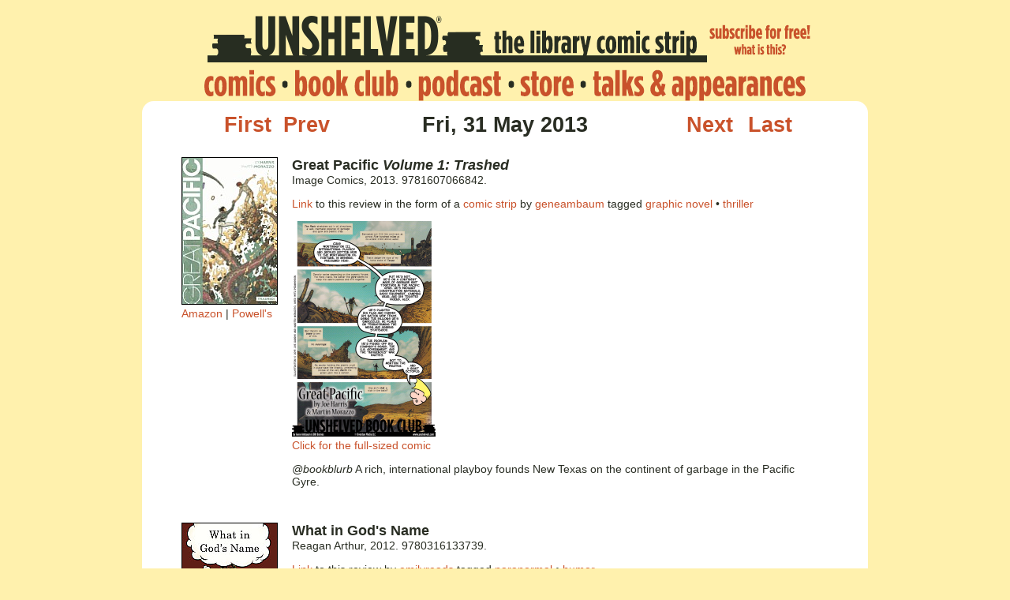

--- FILE ---
content_type: text/html;charset=UTF-8
request_url: https://www.unshelved.com/bookclub/2013-5-31
body_size: 8164
content:
<!DOCTYPE html><html lang="en" data-astro-cid-b6ug2bru=""><head><meta charset="UTF-8"><meta http-equiv="X-UA-Compatible" content="IE=edge"><link rel="icon" type="image/svg+xml" href="/favicon.svg"><link rel="alternate" type="application/atom+xml" title="Unshelved one strip a day" href="/feed"><link rel="stylesheet" href="/global.css"><meta name="viewport" content="width=device-width, initial-scale=1.0"><meta name="generator" content="Astro v4.4.13"><title>The Unshelved Book Club for 2013-5-31</title><style>img[data-astro-cid-4hotwelw]{border:solid 1px black}.bc-container[data-astro-cid-olkycrjo]{width:840px}.bc-reviews[data-astro-cid-olkycrjo]{width:840px;margin:0;float:left;min-height:600px}.bc-bookad[data-astro-cid-olkycrjo]{background-color:#d3eff9}.bc-review[data-astro-cid-olkycrjo]{padding:10px;margin:10px 0}.bc-covers[data-astro-cid-olkycrjo]{float:left;margin:0 18px 0 0;width:122px;min-height:160px}.bc-cover[data-astro-cid-olkycrjo]{margin:0 0 10px}.bc-data[data-astro-cid-olkycrjo]{float:left;width:660px;min-height:160px}.bc-sponsored[data-astro-cid-olkycrjo]{margin:0 10px;width:100px;float:left;min-height:160px;text-align:right}.bc-title[data-astro-cid-olkycrjo]{font-size:large}.bc-metadata[data-astro-cid-olkycrjo]{margin:0 0 10px}.bc-clear[data-astro-cid-olkycrjo]{clear:both}.bc-sidebar[data-astro-cid-olkycrjo]{float:left;min-height:600px}.bc-skyscraper[data-astro-cid-olkycrjo]{margin:500px 0 0}
#menu-home[data-astro-cid-ozj4qz6c]{width:103px;height:42px;display:block;float:left;text-indent:-9999px;background:url(https://s3.amazonaws.com/get.unshelved.com/images/newheader.png) -0px -66px no-repeat}#menu-home[data-astro-cid-ozj4qz6c]:hover,#menu-home[data-astro-cid-ozj4qz6c].active{background-position:-0px -109px}#menu-bookclub[data-astro-cid-ozj4qz6c]{width:156px;height:42px;display:block;float:left;text-indent:-9999px;background:url(https://s3.amazonaws.com/get.unshelved.com/images/newheader.png) -103px -66px no-repeat}#menu-bookclub[data-astro-cid-ozj4qz6c]:hover,#menu-bookclub[data-astro-cid-ozj4qz6c].active{background-position:-103px -109px}#menu-podcast[data-astro-cid-ozj4qz6c]{width:130px;height:42px;display:block;float:left;text-indent:-9999px;background:url(https://s3.amazonaws.com/get.unshelved.com/images/newheader.png) -259px -66px no-repeat}#menu-podcast[data-astro-cid-ozj4qz6c]:hover,#menu-podcast[data-astro-cid-ozj4qz6c].active{background-position:-259px -109px}#menu-store[data-astro-cid-ozj4qz6c]{width:92px;height:42px;display:block;float:left;text-indent:-9999px;background:url(https://s3.amazonaws.com/get.unshelved.com/images/newheader.png) -389px -66px no-repeat}#menu-store[data-astro-cid-ozj4qz6c]:hover,#menu-store[data-astro-cid-ozj4qz6c].active{background-position:-389px -109px}#menu-talks[data-astro-cid-ozj4qz6c]{width:283px;height:42px;display:block;float:left;text-indent:-9999px;background:url(https://s3.amazonaws.com/get.unshelved.com/images/newheader.png) -481px -66px no-repeat}#menu-talks[data-astro-cid-ozj4qz6c]:hover,#menu-talks[data-astro-cid-ozj4qz6c].active{background-position:-481px -109px}div[data-astro-cid-2j44jlrm]{width:764px;padding:0;height:42px;margin:0 auto}div[data-astro-cid-5zc642qi]{font-size:large;padding:5px 0 10px;text-align:center}div[data-astro-cid-3ef6ksr2]{margin:20px auto 0;width:905px;height:66px;display:block}#header-logo[data-astro-cid-3ef6ksr2]{margin:0 0 0 75px;width:633px;height:66px;display:block;float:left;text-indent:-9999px;background:url(https://s3.amazonaws.com/get.unshelved.com/images/newheader.png) -0px -0px no-repeat}#header-subscribe[data-astro-cid-3ef6ksr2]{width:136px;height:66px;display:block;float:left;text-indent:-9999px;background:url(https://s3.amazonaws.com/get.unshelved.com/images/newheader.png) -633px -0px no-repeat}#header-subscribe[data-astro-cid-3ef6ksr2]:hover,#header-subscribe[data-astro-cid-3ef6ksr2].active{background-position:-769px -0px}div[data-astro-cid-sz7xmlte]{width:850px;padding:10px 0 20px;margin:0 auto;text-align:center;color:#fff}body{margin:0;color:#292d23;font-family:Helvetica,Verdana,Ariel,sans-serif;font-size:14px;background:#fff1ad;overflow-y:scroll}
</style></head> <body data-astro-cid-b6ug2bru=""> <div data-astro-cid-3ef6ksr2=""> <a id="header-logo" href="/" data-astro-cid-3ef6ksr2="">Unshelved</a> <a id="header-subscribe" href="/subscribe" data-astro-cid-3ef6ksr2="">subscribe</a> <div data-astro-cid-2j44jlrm=""> <a class="menu-link" id="menu-home" href="/archive" data-astro-cid-ozj4qz6c=""> home </a>  <a class="menu-link" id="menu-bookclub" href="/bookclub" data-astro-cid-ozj4qz6c=""> bookclub </a>  <a class="menu-link" id="menu-podcast" href="/podcast" data-astro-cid-ozj4qz6c=""> podcast </a>  <a class="menu-link" id="menu-store" href="https://topatoco.com/collections/unshelved" data-astro-cid-ozj4qz6c=""> store </a>  <a class="menu-link" id="menu-talks" href="https://librarycomic.com/talks/" data-astro-cid-ozj4qz6c=""> talks </a>  </div>  <div data-astro-cid-5zc642qi=""></div>  </div>  <div id="comic" data-astro-cid-b6ug2bru="">  <div id="comic-content"> <div id="nav">  <div id="nav-first"> <a href="/bookclub/2005-8-21">First</a> </div> <div id="nav-previous"> <a href="/bookclub/2013-5-24">Prev</a> </div> <div id="nav-date">Fri, 31 May 2013</div> <div id="nav-next"> <a href="/bookclub/2013-6-7">Next</a> </div> <div id="nav-last"> <a href="/bookclub/2016-11-11">Last</a> </div>  </div> <div class="blog-head"></div> <div class="blog"> <div class="bc-container"> <div class="bc-reviews"> <div class="bc-review" id="9781607066842" data-astro-cid-olkycrjo=""> <div class="bc-covers" data-astro-cid-olkycrjo=""> <div class="bc-cover" data-astro-cid-olkycrjo=""> <a href="http://www.amazon.com/gp/search?keywords=9781607066842&amp;index=books&amp;linkCode=qs&amp;tag=overduemedia-20" data-astro-cid-4hotwelw=""> <img src="https://s3.amazonaws.com/get.unshelved.com/books/9781607066842.jpg" data-astro-cid-4hotwelw=""> </a> <br data-astro-cid-4hotwelw=""> <a href="http://www.amazon.com/gp/search?keywords=9781607066842&amp;index=books&amp;linkCode=qs&amp;tag=overduemedia-20" data-astro-cid-4hotwelw="">Amazon</a> | <a href="http://www.powells.com/partner/34778/biblio/9781607066842" data-astro-cid-4hotwelw="">Powell's</a> <br data-astro-cid-4hotwelw="">  </div> </div> <div class="bc-data" data-astro-cid-olkycrjo=""> <div class="bc-title" data-astro-cid-olkycrjo=""> <b>  Great Pacific <i> Volume 1: Trashed</i> </b> </div>
      <div class="bc-metadata" data-astro-cid-olkycrjo=""> Image Comics, 2013. 9781607066842.  </div> <p> <a href="/bookclub/2013-5-31#9781607066842">Link</a> to this review
in the form of a <a href="/bookclub/search?tag=comic">comic strip</a> by <a href="/bookclub/reviewers#geneambaum">geneambaum</a> tagged <a href="/bookclub/search?tag=graphic_novel">graphic novel</a> • <a href="/bookclub/search?tag=thriller">thriller</a> </p> <div class="bc-body" data-astro-cid-olkycrjo=""> <a href="/2013-5-31"><img src="https://s3.amazonaws.com/get.unshelved.com/strips/20130531.png" height="273" width="182"><br>Click for the full-sized comic</a><p><i>@bookblurb</i>&nbsp;A rich, international playboy founds New Texas on the continent of garbage in the Pacific Gyre.</p> </div> </div> <div class="bc-clear" data-astro-cid-olkycrjo=""></div> </div> <div class="bc-review" id="9780316133739" data-astro-cid-olkycrjo=""> <div class="bc-covers" data-astro-cid-olkycrjo=""> <div class="bc-cover" data-astro-cid-olkycrjo=""> <a href="http://www.amazon.com/gp/search?keywords=9780316133739&amp;index=books&amp;linkCode=qs&amp;tag=overduemedia-20" data-astro-cid-4hotwelw=""> <img src="https://s3.amazonaws.com/get.unshelved.com/books/9780316133739.jpg" data-astro-cid-4hotwelw=""> </a> <br data-astro-cid-4hotwelw=""> <a href="http://www.amazon.com/gp/search?keywords=9780316133739&amp;index=books&amp;linkCode=qs&amp;tag=overduemedia-20" data-astro-cid-4hotwelw="">Amazon</a> | <a href="http://www.powells.com/partner/34778/biblio/9780316133739" data-astro-cid-4hotwelw="">Powell's</a> <br data-astro-cid-4hotwelw="">  </div> </div> <div class="bc-data" data-astro-cid-olkycrjo=""> <div class="bc-title" data-astro-cid-olkycrjo=""> <b>  What in God's Name  </b> </div>
      <div class="bc-metadata" data-astro-cid-olkycrjo=""> Reagan Arthur, 2012. 9780316133739.  </div> <p> <a href="/bookclub/2013-5-31#9780316133739">Link</a> to this review
 by <a href="/bookclub/reviewers#emilyreads">emilyreads</a> tagged <a href="/bookclub/search?tag=paranormal">paranormal</a> • <a href="/bookclub/search?tag=humor">humor</a> </p> <div class="bc-body" data-astro-cid-olkycrjo=""> <p>Being CEO of Heaven, Inc., was great for a while, but now God has His eye on other challenges — specifically, opening a kick-ass Asian-fusion restaurant. So He issues a memo: in thirty days, Earth will be destroyed, and all angel employees who deal with mankind — including Craig and Eliza, hardworking minions in the Department of Miracles — will be out of a job.</p>
<p>Panicked, Craig makes a deal with God: if he and Eliza can answer one human prayer before doomsday, Earth will be spared. Now the fate of the human race rests on Sam, a twentysomething loser with a penchant for Indian food, and Laura, a sweet but aimless PR flack. Can Craig and Eliza help Sam and Laura get their act together and fall in love? Or will God sacrifice Earth in favor of a nice fish-sauce spaghetti dish?</p>
<p><em>Why I picked it up:</em> I am a faithful but irreverent person, and this seemed like a good, religion-skewering love letter in the vein of Christopher Moore’s <a href="http://www.powells.com/biblio/71-9780380813810-0">Lamb</a> and Meg Rosoff’s <a href="http://www.powells.com/biblio/74-9780399257643-0">There Is No Dog</a>.</p>
<p><em>Why I finished it:</em> I couldn’t get enough of Raj, the Indian restaurateur-cum-life-coach who forces Sam to confront the lameness of his existence. And I wanted to know if the world was going to end.</p>
<p><em>I’d give it to:</em> My friend Justin — spiritual seeker, corporate drone, and dirty old man. The mix of sideways faith (miracles are justified through cost-benefit analysis), revolting sight gags (Regis Philbin projectile vomiting on camera, not once, not twice, but THRICE), and painful dating encounters (in response to Sam’s dancing, Craig announces, “I’m going to start a fire. I don’t care who dies. This needs to stop right now”) would be right up Justin’s alley.</p><p><i>@bookblurb</i>&nbsp;In 30 days God will destroy the world to open an Asian-fusion restaurant unless Angels can answer one prayer.</p> </div> </div> <div class="bc-clear" data-astro-cid-olkycrjo=""></div> </div> <div class="bc-review" id="9780316187480" data-astro-cid-olkycrjo=""> <div class="bc-covers" data-astro-cid-olkycrjo=""> <div class="bc-cover" data-astro-cid-olkycrjo=""> <a href="http://www.amazon.com/gp/search?keywords=9780316187480&amp;index=books&amp;linkCode=qs&amp;tag=overduemedia-20" data-astro-cid-4hotwelw=""> <img src="https://s3.amazonaws.com/get.unshelved.com/books/9780316187480.jpg" data-astro-cid-4hotwelw=""> </a> <br data-astro-cid-4hotwelw=""> <a href="http://www.amazon.com/gp/search?keywords=9780316187480&amp;index=books&amp;linkCode=qs&amp;tag=overduemedia-20" data-astro-cid-4hotwelw="">Amazon</a> | <a href="http://www.powells.com/partner/34778/biblio/9780316187480" data-astro-cid-4hotwelw="">Powell's</a> <br data-astro-cid-4hotwelw="">  </div> </div> <div class="bc-data" data-astro-cid-olkycrjo=""> <div class="bc-title" data-astro-cid-olkycrjo=""> <b> The Dark  </b> </div>
      <div class="bc-metadata" data-astro-cid-olkycrjo=""> Hachette, 2013. 9780316187480.  </div> <p> <a href="/bookclub/2013-5-31#9780316187480">Link</a> to this review
 by <a href="/bookclub/reviewers#dawnrutherford">dawnrutherford</a> tagged <a href="/bookclub/search?tag=picture_book">picture book</a> </p> <div class="bc-body" data-astro-cid-olkycrjo=""> <p>Laszlo is afraid of the dark that lurks in his house and surrounds it at night. This is the story of how he overcomes his fear.</p>
<p><em>Why I picked it up:</em> While I’m always curious to see what Lemony Snicket is up to, I was even more excited to see Jon Klassen had illustrated a picture book for him.&nbsp;His <a href="http://www.powells.com/partner/34788/biblio/9780763655983">I Want My Hat Back</a> was hilarious and original. And its sequel, <a href="http://www.powells.com/partner/34788/biblio/9780763655990">This is Not My Hat</a>, was one of the darkest picture books I’ve read in some time.&nbsp;</p>
<p><em>Why I finished it:</em> I felt confident that I could see where this story was going from the start, but the dramatic tension and chilling personification of the dark really sucked me in.&nbsp;Klassen’s art captures the creepiness of shadows, while Snicket supplies plot twists that are both humorous and unsettling.</p>
<p><em>I’d give it to:</em> Heather, whose overactive imagination freaked her out more than mine did when she was a kid. (I used to imagine that people were looking at me out of dark windows.&nbsp;She imagined she had died and been given new parents.)&nbsp;I only hope this won’t make her afraid of the dark again.</p><p><i>@bookblurb</i>&nbsp;No</p> </div> </div> <div class="bc-clear" data-astro-cid-olkycrjo=""></div> </div> <div class="bc-review" id="9780316224581" data-astro-cid-olkycrjo=""> <div class="bc-covers" data-astro-cid-olkycrjo=""> <div class="bc-cover" data-astro-cid-olkycrjo=""> <a href="http://www.amazon.com/gp/search?keywords=9780316224581&amp;index=books&amp;linkCode=qs&amp;tag=overduemedia-20" data-astro-cid-4hotwelw=""> <img src="https://s3.amazonaws.com/get.unshelved.com/books/9780316224581.jpg" data-astro-cid-4hotwelw=""> </a> <br data-astro-cid-4hotwelw=""> <a href="http://www.amazon.com/gp/search?keywords=9780316224581&amp;index=books&amp;linkCode=qs&amp;tag=overduemedia-20" data-astro-cid-4hotwelw="">Amazon</a> | <a href="http://www.powells.com/partner/34778/biblio/9780316224581" data-astro-cid-4hotwelw="">Powell's</a> <br data-astro-cid-4hotwelw="">  </div> </div> <div class="bc-data" data-astro-cid-olkycrjo=""> <div class="bc-title" data-astro-cid-olkycrjo=""> <b>  Standing In Another Man's Grave  </b> </div>
      <div class="bc-metadata" data-astro-cid-olkycrjo=""> Reagan Arthur Books, 2013. 9780316224581.  </div> <p> <a href="/bookclub/2013-5-31#9780316224581">Link</a> to this review
 by <a href="/bookclub/reviewers#davidtomashek">davidtomashek</a> tagged <a href="/bookclub/search?tag=mystery">mystery</a> </p> <div class="bc-body" data-astro-cid-olkycrjo=""> <p>Detective John Rebus retired from the police force, but he continues to work as a civilian in the Cold Cases Unit.&nbsp;Nina Hazlitt comes to the office because she’s still looking for her daughter, who has been missing for twelve years.&nbsp; Nina believes she was the first of many young women who have disappeared in northern Scotland, all victims of the same killer.&nbsp;Though Rebus has no authorization to look into her wild theory, he examines the case files about each and finds a connection between one of the missing girls and a recent disappearance.&nbsp;This connection puts Rebus in the middle of an active case, and he assists the task force (and former colleague Siobhan Clarke) in its hunt for a killer.</p>
<p><em>Why I picked it up:</em> Rebus always tenaciously pursues an investigation, often to the detriment of his own career and personal relationships.&nbsp;In each book I enjoy watching him scratch his way toward the truth, always scraping his own hands raw to do it.</p>
<p><em>Why I finished it:</em> Rebus has always bent the rules a bit, but retirement seems to have unmoored him from even pretending to follow rules.&nbsp;He takes evidence home, sets up an investigation board in his kitchen, and openly disdains his commanding officer.&nbsp;How many boundaries will he cross in order to bring a serial killer to justice? As he disregards both rules and appearances, he puts himself in the sights of <a href="http://www.unshelved.com/bookclub/2011-7-15#Complaints">DI Malcolm Fox</a> of Internal Affairs.</p>
<p><em>I’d give it to:</em> Joanna, who loves <a href="http://abc.go.com/shows/castle">Castle</a>.&nbsp; The show has nothing on Rankin for creating long-standing sexual tension between characters; he is an expert at exploring the awkwardness between two people who are attracted to each other. The thing between Rebus and Clarke has gone on for over ten books, and where Castle and Beckett finally got together at the end of season four, Rankin has yet to concede.</p><p><i>@bookblurb</i>&nbsp;A retired detective looks for a girl who has been missing for 12 years, putting him in the middle of an active case.</p> </div> </div> <div class="bc-clear" data-astro-cid-olkycrjo=""></div> </div> <div class="bc-review" id="9780375865909" data-astro-cid-olkycrjo=""> <div class="bc-covers" data-astro-cid-olkycrjo=""> <div class="bc-cover" data-astro-cid-olkycrjo=""> <a href="http://www.amazon.com/gp/search?keywords=9780375865909&amp;index=books&amp;linkCode=qs&amp;tag=overduemedia-20" data-astro-cid-4hotwelw=""> <img src="https://s3.amazonaws.com/get.unshelved.com/books/9780375865909.jpg" data-astro-cid-4hotwelw=""> </a> <br data-astro-cid-4hotwelw=""> <a href="http://www.amazon.com/gp/search?keywords=9780375865909&amp;index=books&amp;linkCode=qs&amp;tag=overduemedia-20" data-astro-cid-4hotwelw="">Amazon</a> | <a href="http://www.powells.com/partner/34778/biblio/9780375865909" data-astro-cid-4hotwelw="">Powell's</a> <br data-astro-cid-4hotwelw="">  </div> </div> <div class="bc-data" data-astro-cid-olkycrjo=""> <div class="bc-title" data-astro-cid-olkycrjo=""> <b>  Peanut  </b> </div>
      <div class="bc-metadata" data-astro-cid-olkycrjo=""> Schwartz &amp; Wade Books, 2013. 9780375865909.  </div> <p> <a href="/bookclub/2013-5-31#9780375865909">Link</a> to this review
 by <a href="/bookclub/reviewers#geneambaum">geneambaum</a> tagged <a href="/bookclub/search?tag=graphic_novel">graphic novel</a> • <a href="/bookclub/search?tag=coming_of_age">coming of age</a> </p> <div class="bc-body" data-astro-cid-olkycrjo=""> <p>After Sadie moves, in an effort to get attention, she makes sure everyone at her new high school knows that she’s deathly allergic to peanuts. But she’s not.</p>
<p><em>Why I picked it up:</em> Striking, title-less cover. And I thought it might be a good gift for my sister, Traci, because our dad used to call her Peanut.</p>
<p><em>Why I finished it:</em> It was painful to see the lengths to which Sadie has to go to hide the truth, particularly with her new friends and boyfriend, Zoo. She avoids certain foods, pretends to carry an <a href="http://www.epipen.com/About-EpiPen/Overview">EpiPen</a>, and can’t have anyone over to her house because her mother might serve them peanut butter sandwiches.</p>
<p><em>I’d give it to:</em> Donovan, who will enjoy the chance to laugh at some overly serious people  we knew back in high school who were always taking stands like Zoo. He doesn’t own a computer or a cell phone! He’s being an individual!</p><p><i>@bookblurb</i>&nbsp;To get attention at her new high school, Sadie pretends to have a deathly allergy to peanuts.</p> </div> </div> <div class="bc-clear" data-astro-cid-olkycrjo=""></div> </div> <div class="bc-review" id="9780393334982" data-astro-cid-olkycrjo=""> <div class="bc-covers" data-astro-cid-olkycrjo=""> <div class="bc-cover" data-astro-cid-olkycrjo=""> <a href="http://www.amazon.com/gp/search?keywords=9780393334982&amp;index=books&amp;linkCode=qs&amp;tag=overduemedia-20" data-astro-cid-4hotwelw=""> <img src="https://s3.amazonaws.com/get.unshelved.com/books/9780393334982.jpg" data-astro-cid-4hotwelw=""> </a> <br data-astro-cid-4hotwelw=""> <a href="http://www.amazon.com/gp/search?keywords=9780393334982&amp;index=books&amp;linkCode=qs&amp;tag=overduemedia-20" data-astro-cid-4hotwelw="">Amazon</a> | <a href="http://www.powells.com/partner/34778/biblio/9780393334982" data-astro-cid-4hotwelw="">Powell's</a> <br data-astro-cid-4hotwelw="">  </div> </div> <div class="bc-data" data-astro-cid-olkycrjo=""> <div class="bc-title" data-astro-cid-olkycrjo=""> <b> The Railway Man <i> A POW’s Searing Account of War, Brutality and Forgiveness</i> </b> </div>
      <div class="bc-metadata" data-astro-cid-olkycrjo=""> W.W. Norton &amp; Company, 2008. 9780393334982.  </div> <p> <a href="/bookclub/2013-5-31#9780393334982">Link</a> to this review
 by <a href="/bookclub/reviewers#flemtastic">flemtastic</a> tagged <a href="/bookclub/search?tag=history">history</a> • <a href="/bookclub/search?tag=biography">biography</a> </p> <div class="bc-body" data-astro-cid-olkycrjo=""> <p>British teen Neil Lomax was a solitary young man who liked watching trains.&nbsp;When World War II broke out, he joined the army as a radio technician. Captured in Singapore by the Japanese, he survived several years of cruel captivity during which he and fellow prisoners were forced to help construct&nbsp;the Burma-Siam railway, a train route that other companies had rejected because of engineering difficulties and the number of men who would likely die building it.</p>
<p>Thirty years after Lomax returned home to England, he dreamed about revenge against those who held him prisoner. However, as he did research for a book about his experiences, he read the memoirs of some of the Japanese soldiers and&nbsp;his feelings softened.&nbsp;Within a few years, he travelled to Japan to meet a man who, as a soldier, had participated in torturing him.</p>
<p><em>Why I picked it up:</em> I heard <a href="http://www.bbc.co.uk/news/uk-scotland-19878770">a BBC interview with Eric Lomax</a> celebrating his life on 10/08/2012, the day he passed away.</p>
<p><em>Why I finished it:</em> I loved the story of British prisoners who built a radio to get news while they were incarcerated. It was a real jigsaw puzzle made of materials prisoners gathered. The end result was ugly but functional. Lomax shares incredible anecdotes about his poor treatment in an evenhanded, straightforward way — he tells about a beating that broke both his forearms and necessitated creating an eighteen-inch spoon so he could eat with his shattered arms.&nbsp;One incident is a strange testament to British cobblers: when one prisoner, trapped in a railcar, is forced to use his boot as a urinal, it stays watertight until they get to their destination.</p>
<p><em>I’d give it to:</em> Ryan, who loves to test the limits of his endurance and strength. He would love Lomax’s stories of torture and deprivation, and how the prisoners learned to bear far more than they thought they could. At one point Lomax faked unconsciousness to get a transfer to a hospital for some “R&amp;R” —  he had to hold&nbsp;perfectly still as a Japanese medic put a needle into his jaw and gums, or risk being caught.</p><p><i>@bookblurb</i>&nbsp;POW Neil Lomax helped construct the Burma-Siam railway. 30 years later he meets a soldier who tortured him.</p> </div> </div> <div class="bc-clear" data-astro-cid-olkycrjo=""></div> </div> <div class="bc-review" id="9780864926746" data-astro-cid-olkycrjo=""> <div class="bc-covers" data-astro-cid-olkycrjo=""> <div class="bc-cover" data-astro-cid-olkycrjo=""> <a href="http://www.amazon.com/gp/search?keywords=9781586422189&amp;index=books&amp;linkCode=qs&amp;tag=overduemedia-20" data-astro-cid-4hotwelw=""> <img src="https://s3.amazonaws.com/get.unshelved.com/books/9780864926746.jpg" data-astro-cid-4hotwelw=""> </a> <br data-astro-cid-4hotwelw=""> <a href="http://www.amazon.com/gp/search?keywords=9781586422189&amp;index=books&amp;linkCode=qs&amp;tag=overduemedia-20" data-astro-cid-4hotwelw="">Amazon</a> | <a href="http://www.powells.com/partner/34778/biblio/9781586422189" data-astro-cid-4hotwelw="">Powell's</a> <br data-astro-cid-4hotwelw="">  </div> </div> <div class="bc-data" data-astro-cid-olkycrjo=""> <div class="bc-title" data-astro-cid-olkycrjo=""> <b> The Iron Bridge  </b> </div>
      <div class="bc-metadata" data-astro-cid-olkycrjo=""> Steerforth, 2013. 9781586422189.  </div> <p> <a href="/bookclub/2013-5-31#9780864926746">Link</a> to this review
 by <a href="/bookclub/reviewers#flemtastic">flemtastic</a> tagged <a href="/bookclub/search?tag=historical_fiction">historical fiction</a> • <a href="/bookclub/search?tag=short_stories">short stories</a> • <a href="/bookclub/search?tag=coming_of_age">coming of age</a> </p> <div class="bc-body" data-astro-cid-olkycrjo=""> <p>Canadian playwright Anton Piatigorsky’s collection of six short stories that imagine the teen years of men who became bloodthirsty dictators.&nbsp; Each is based around a historical anecdote  expanded and imagined by Piatigorsky.&nbsp; Stalin is a rebellious seminary student, Idi Amin an ambitious, day-dreaming dishwasher, Pol Pot visits the King’s dancers, Trujillo plans a horse theft with his brother, Mao rebels against his parents, and Hitler attends the opera.</p>
<p><em>Why I picked it up:</em> I had never read anything about these men’s teen years.</p>
<p><em>Why I finished it:</em> Piatigorsky boldly flouted expectations about each of the characters. For example, Tse-Tung Mao (as he was known in China as a teen) was introduced to his bride, who his parents had chosen for him, when she arrived at his house. Mao disobeyed his father by refusing to consummate the&nbsp;marriage, which would have been advantageous to the family.</p>
<p><em>I’d give it to:</em> My father Jack, because he reads every book that comes out about U.S. Presidents.&nbsp; While this isn’t academic, it does illustrate the kind of personalities that desire power.&nbsp;Plus it’s a quick read that will give him a break from dusty, 800-page history tomes.</p><p><i>@bookblurb</i>&nbsp;Six short stories that imagine the teen years of men who became bloodthirsty dictators.</p> </div> </div> <div class="bc-clear" data-astro-cid-olkycrjo=""></div> </div> <div class="bc-review" id="9781419703980" data-astro-cid-olkycrjo=""> <div class="bc-covers" data-astro-cid-olkycrjo=""> <div class="bc-cover" data-astro-cid-olkycrjo=""> <a href="http://www.amazon.com/gp/search?keywords=9781419703980&amp;index=books&amp;linkCode=qs&amp;tag=overduemedia-20" data-astro-cid-4hotwelw=""> <img src="https://s3.amazonaws.com/get.unshelved.com/books/9781419703980.jpg" data-astro-cid-4hotwelw=""> </a> <br data-astro-cid-4hotwelw=""> <a href="http://www.amazon.com/gp/search?keywords=9781419703980&amp;index=books&amp;linkCode=qs&amp;tag=overduemedia-20" data-astro-cid-4hotwelw="">Amazon</a> | <a href="http://www.powells.com/partner/34778/biblio/9781419703980" data-astro-cid-4hotwelw="">Powell's</a> <br data-astro-cid-4hotwelw="">  </div> </div> <div class="bc-data" data-astro-cid-olkycrjo=""> <div class="bc-title" data-astro-cid-olkycrjo=""> <b>  Hereville: How Mirka Met a Meteorite  </b> </div>
      <div class="bc-metadata" data-astro-cid-olkycrjo=""> Amulet Books, 2012. 9781419703980.  </div> <p> <a href="/bookclub/2013-5-31#9781419703980">Link</a> to this review
 by <a href="/bookclub/reviewers#geneambaum">geneambaum</a> tagged <a href="/bookclub/search?tag=coming_of_age">coming of age</a> • <a href="/bookclub/search?tag=graphic_novel">graphic novel</a> • <a href="/bookclub/search?tag=fantasy">fantasy</a> </p> <div class="bc-body" data-astro-cid-olkycrjo=""> <p>After being ungrounded by her stepmother, Mirka summons the extremely irritated troll who keeps her sword for her. (Its bag also contains many other weird and wonderful things.)</p>
<p>When the troll tries to use a magical ball of yarn to fill the witch’s house with chocolate pudding, he instead summons a meteor. If it hits the witch’s house, it will destroy all of Hereville. Mirka races off to warn the witch and save her town.</p>
<p><em>Why I picked it up:</em> Loved the <a href="http://www.unshelved.com/bookclub/2011-2-4#Hereville">first Hereville book</a>, about how Mirka got her sword. But even if I hadn’t, the books tag line would have gotten my attention: “Boldly Going Where No 11-Year Old Orthodox Jewish Girl Has Gone Before.”</p>
<p><em>Why I finished it:</em> The witch saves her house and the town by transforming the meteorite into Mirka’s twin. The double and Mirka agree to split her life, which sounds great to Mirka (think half the chores, half the school). But everything backfires when the meteorite is both better at some things than Mirka (shooting baskets) and worse at others (math tests) — it’s ruining her life. Mirka decides the meteorite has to go after she can’t spend Shabbos with her family, but the meteorite loves her new life and is unwilling to leave Hereville.</p>
<p><em>I’d give it to:</em> Bill’s son Theo and my daughter Gigi have both, at one time or another, dedicated themselves to the art of “sword fighting” with sticks. (Theo has a bigger arsenal.) To get the meteorite to leave, Mirka agrees to a series of contests, the first of which is sword fighting. Though it’s not much of a contest, they’d both enjoy it.</p><p><i>@bookblurb</i>&nbsp;Mirka warns the witch about a meteor hurtling toward her house. Then the witch turns it into Mirka's double.</p> </div> </div> <div class="bc-clear" data-astro-cid-olkycrjo=""></div> </div> <div class="bc-review" id="9781442420595" data-astro-cid-olkycrjo=""> <div class="bc-covers" data-astro-cid-olkycrjo=""> <div class="bc-cover" data-astro-cid-olkycrjo=""> <a href="http://www.amazon.com/gp/search?keywords=9781442420595&amp;index=books&amp;linkCode=qs&amp;tag=overduemedia-20" data-astro-cid-4hotwelw=""> <img src="https://s3.amazonaws.com/get.unshelved.com/books/9781442420595.jpg" data-astro-cid-4hotwelw=""> </a> <br data-astro-cid-4hotwelw=""> <a href="http://www.amazon.com/gp/search?keywords=9781442420595&amp;index=books&amp;linkCode=qs&amp;tag=overduemedia-20" data-astro-cid-4hotwelw="">Amazon</a> | <a href="http://www.powells.com/partner/34778/biblio/9781442420595" data-astro-cid-4hotwelw="">Powell's</a> <br data-astro-cid-4hotwelw="">  </div> </div> <div class="bc-data" data-astro-cid-olkycrjo=""> <div class="bc-title" data-astro-cid-olkycrjo=""> <b> The Assassination Game <i> (Star Trek: Starfleet Academy)</i> </b> </div>
      <div class="bc-metadata" data-astro-cid-olkycrjo=""> Simon Spotlight, 2012. 9781442420595.  </div> <p> <a href="/bookclub/2013-5-31#9781442420595">Link</a> to this review
 by <a href="/bookclub/reviewers#theo">theo</a> tagged <a href="/bookclub/search?tag=science_fiction">science fiction</a> </p> <div class="bc-body" data-astro-cid-olkycrjo=""> <p>There is an explosion on the starship carrying the President of the United Federation of Planets. A similar explosion happens on the astronomy tower at Starfleet Academy while some <a href="http://memory-beta.wikia.com/wiki/Varkolak">Varkolak</a> are touring the campus. Starfleet cadets Kirk and Bones rush to investigate.</p>
<p><em>Why I picked it up:</em> I liked the cover because of its heavily shadowed pictures of Kirk, Sulu, and Uhura looking out at me, and the synopsis on the inside cover made me curious about what the Assassination Game was and who was playing it.</p>
<p><em>Why I finished it:</em> I liked Kirk, who is easygoing and brave but also does stupid, goofy things. The cadets play a game where they “kill” each other with sporks. Kirk makes a show of coming up behind someone with his spork and yelling, “Aha!” but forgets to stab the guy.</p>
<p><em>I’d give it to:</em> Lucas, a big fan of the original <em>Star Trek</em> series. He’ll like that every chapter ends with a cliffhanger.</p><p><i>@bookblurb</i>&nbsp;Cadets Kirk and Bones investigate an explosion at Starfleet Academy.</p> </div> </div> <div class="bc-clear" data-astro-cid-olkycrjo=""></div> </div>  </div> </div> </div> <div class="blog-foot"></div> </div>  <br data-astro-cid-b6ug2bru=""> </div> <div data-astro-cid-sz7xmlte="">
© 2002-2016 Overdue Media LLC, all rights reserved. "Unshelved" is a registered trademark of Overdue Media LLC.
</div>  </body></html>

--- FILE ---
content_type: text/css; charset=UTF-8
request_url: https://www.unshelved.com/global.css
body_size: 1956
content:
/*

Unshelved

Bill Barnes (http://unshelved.com/)
  Design / Layout / Graphics

Based on the Not Invented Here CSS + XHTML by Tyler Martin (http://mindfaucet.com)
  
*/

/* Standards Begin --  */

a {
	color: #c9522b;
	text-decoration: none;
}

	a:hover {
		color: #292d23;
	}

 	a:focus {
		outline: none;
	}

	a img {
		border: 0 none;
	}

img {
	max-width: 100%;
}

hr {
	height: 1px;
	margin: 20px 0;
	color: #3c241c;
	background-color: #3c241c;
	border: 0px;
}

ul {
	margin: 0 0 0 20px;
	padding: 0;
}

h1 {
	font-size: 30px;
	color: #0000;
}

h2 {
	font-size: 24px;
	color: #d94f23;
}

h3 {
	font-size: 24px;
	color: #3c241c;
}

h4 {
	display: inline;
	font-size: 16px;
	color: #d94f23;
}

h5 {
	display: inline;
	font-size: 16px;
	color: #3c241c;
}

form {
	margin: 0;
	padding: 0;
}

label {
	float: left;
	font-weight: bold;
	font-size: 11px;
	margin: 7px 5px -5px 0;
}

button {
	height: 20px;
	padding: 0 5px;
	margin: 5px 5px 0 0;
	display: block;
	float: left;
	color: #fff;
	background: #d54423;
	border: 1px solid #211b1b;
	cursor: pointer;
}

	button:hover {
		background: #e00d24;
	}	
	
.center{
	text-align: center;
}

.clear {
	clear: both;
}

.heading {
	width: 800px;
	height: 50px;
	margin: 20px auto 0 auto;
	background-repeat: no-repeat;
}

/* -- Standards End */

.green {
	color:#292d23;
}

/* Header Begin -- */

#header 
{
	margin: 20px auto 0 auto;
	width: 905px;
	height: 66px;
	display:block;
}

	#header-logo
	{
		margin: 0 0 0 75px;
		width: 633px;
		height: 66px;
		display: block;
		float: left;
		text-indent: -9999px;
		background: url('http://get.unshelved.com/images/newheader.png') -0px -0px no-repeat;
	}

	#header-subscribe
	{
		width: 136px;
		height: 66px;
		display: block;
		float: left;
		text-indent: -9999px;
		background: url('http://get.unshelved.com/images/newheader.png') -633px -0px no-repeat;
	}
		#header-subscribe:hover, #header-subscribe.active {
			background-position: -769px -0px;
		}


/* -- Header End */



/* Ad Begin -- */

#leaderboard{
	padding: 0 0 px 0;
	margin: 20px auto;
}

/* -- Ad End */


/* Comic Begin -- */

#comic {
	width: 920px;
	margin: 0 auto;
	overflow: hidden;
	border-radius: 15px;
	background: white;
	border: none;
}

	#comic-content{
		padding: 15px 0 0 0;
		text-align: center;
	}

	#comic-nav{
		padding: 40px 0 0 0;
		margin: -15px 0 0 0;
		position: relative;
	}



#comic-shadow {
	height: 10px;
}

/* -- Comic End */



/* Navigation Begin -- */

#nav {
	width: 728px;
	height: 36px;
	margin: 0pt auto;
	}

	#nav-first {
		width: 75px;
		height: 36px;
		display: block;
		float: left;
		font-size: 20pt;
		font-weight: bold;
	}
/*	
		#nav-first:hover {
			background-position: 0 -36px;
		}
		
		#nav-first.disabled {
			background-position: 0 -72px;
			}
*/	
	#nav-previous {
		width: 75px;
		height: 36px;
		display: block;
		float: left;
		font-size: 20pt;
		font-weight: bold;
	}
/*	
		#nav-previous:hover {
			background-position: -53px -36px;
		}
		
		#nav-previous.disabled {
			background-position: -53px -72px;
		}
*/	

	#nav-date {
		width: 428px;
		height: 36px;
		display: block;
		float: left;
		font-size: 20pt;
		font-weight: bold;
		text-align: center;
	}

	#nav-next {
		width: 75px;
		height: 36px;
		display: block;
		float: left;
		font-size: 20pt;
		font-weight: bold;
		text-align: right;
	}
/*	
		#nav-next:hover {
			background-position: -94px -36px;
		}
		
		#nav-next.disabled {
			background-position: -94px -72px;
		}
*/	
	#nav-last {
		width: 75px;
		height: 36px;
		display: block;
		float: left;
		font-size: 20pt;
		font-weight: bold;
		text-align: right;
	}
/*	
		#nav-last:hover {
			background-position: -134px -36px;
		}
		
		#nav-last.disabled {
			background-position: -134px -72px;
		}
*/		
#form-search {
	width: 300px;
	height: 20px;
	padding: 2px 0;
	float: left;
}

#comic-date {
	width: 400px;
	height: 22px;
	padding: 10px 0;
	float: left;
}

#comic-comments {
	width: 265px;
	height: 22px;
	text-align: center;
	padding: 10px 0 0 0px;
	float: left;
}
	
/* -- Navigation End */

/* -- Dropins Begin */

#dropins {
	width: 728px;
	margin: 0 auto;
	padding: 5px;
	border: solid 1px black;
	background-color: White;
}

	.dropin-intro {
		font-size: x-large;
		font-weight: bold;
		margin:0 0 5px 0;
	}

	.dropin-header {
		margin:10px 0 0 0;
		
	}
	
	.dropin-blurb {
		font-size: smaller;
		font-style: italic;
	}

	.dropin-link {
		font-size: smaller;
	}
	
	.dropin-body 
	{
		margin: 0 0 5px 0;
		font-size: smaller;
		font-style: italic;
    }
	
	
/* Content Begin -- */

.page {
	width: 850px;
	margin: 0 auto;
}

	.page-head {
		height: 10px;
	}

	.page-foot {
		height: 10px;
	}

	.page-content {
		padding: 10px 20px;
	}
	
#column {
	width: 600px;
	float: left;
}

.blog {
	width: 840px;
	overflow: hidden;
	margin: 0px auto;
	text-align: left;
}

	.blog-head {
	}
		
	.blog-foot {
	}
	
	.blog-title {
		margin: 10px 0 0 0;
	}
	
	.blog-meta {
		color: #777;
		margin: 0px 0px 0px 0px;
	}
	
	.blog-content {
		margin: 0px 0px 0px 0px;
	}

/* -- Content End */



/* Sidebars Begin -- */

.sidebar {
	width: 175px;
	float: left;
	overflow: hidden;
}

.note-follow {
	width: 150px;
	height: 150px;
	margin: 0 auto;
	text-indent: -9999px;
	background: url('http://thiswas.notinventedhe.re/with/notes.png') no-repeat;
}

.note-read {
	width: 150px;
	height: 150px;
	margin: 0 auto;
	text-indent: -9999px;
	background: url('http://thiswas.notinventedhe.re/with/notes.png') -150px 0 no-repeat;
}

#feed-email {
	width: 160px;
	height: 132px;
	display: block;
	text-indent: -9999px;
	background: url('http://thiswas.notinventedhe.re/with/sidebar-feeds.png') no-repeat;
}

	#feed-email:hover {
		background-position: -160px 0;
	}

#feed-rss {
	width: 160px;
	height: 132px;
	display: block;
	text-indent: -9999px;
	background: url('http://thiswas.notinventedhe.re/with/sidebar-feeds.png') 0 -132px no-repeat;
}

	#feed-rss:hover {
		background-position: -160px -132px;
	}

#feed-facebook {
	width: 160px;
	height: 132px;
	display: block;
	text-indent: -9999px;
	background: url('http://thiswas.notinventedhe.re/with/sidebar-feeds.png') 0 -264px no-repeat;
}

	#feed-facebook:hover {
		background-position: -160px -264px;
	}

#feed-twitter {
	width: 160px;
	height: 72px;
	display: block;
	text-indent: -9999px;
	background: url('http://thiswas.notinventedhe.re/with/sidebar-feeds.png') 0 -396px no-repeat;
}
	
#feed-twitter-southworth {
	width: 160px;
	height: 15px;
	display: block;
	text-indent: -9999px;
	background: url('http://thiswas.notinventedhe.re/with/sidebar-feeds.png') 0 -468px no-repeat;
}

	#feed-twitter-southworth:hover {
		background-position: -160px -468px;
	}

#feed-twitter-billba {
	width: 160px;
	height: 15px;
	display: block;
	text-indent: -9999px;
	background: url('http://thiswas.notinventedhe.re/with/sidebar-feeds.png') 0 -483px no-repeat;
}

	#feed-twitter-billba:hover {
		background-position: -160px -483px;
	}

#feed-twitter-nihcomic {
	width: 160px;
	height: 30px;
	display: block;
	text-indent: -9999px;
	background: url('http://thiswas.notinventedhe.re/with/sidebar-feeds.png') 0 -498px no-repeat;
}
	
	#feed-twitter-nihcomic:hover {
		background-position: -160px -498px;
	}
	
#link-unshelved {
	width: 165px;
	height: 110px;
	display: block;
	text-indent: -9999px;
	background: url('http://thiswas.notinventedhe.re/with/sidebar-links.png') 0 -0px no-repeat;
}

	#link-unshelved:hover {
			background-position: -165px 0px;
	}

#link-uglyhill {
	width: 165px;
	height: 110px;
	display: block;
	text-indent: -9999px;
	background: url('http://thiswas.notinventedhe.re/with/sidebar-links.png') 0 -110px no-repeat;
}

	#link-uglyhill:hover {
		background-position: -165px -110px;
	}
	
#link-youaredead {
	width: 165px;
	height: 110px;
	display: block;
	text-indent: -9999px;
	background: url('http://thiswas.notinventedhe.re/with/sidebar-links.png') 0 -220px no-repeat;
}

	#link-youaredead:hover {
			background-position: -165px -220px;
	}

/* -- Sidebars End */



/* About Page Begin -- */

.profile {
	width: 220px;
	min-height: 160px;
	padding: 10px 10px 0 170px;
	float: left;
	background-repeat: no-repeat;
}

/* -- About Page End */


/* Footer Begin -- */

#footer {
	width: 850px;
	padding: 10px 0 20px 0;
	margin: 0 auto;
	text-align: center;
}

/* -- Footer End -- */

#pmb-entry 
{
	float:left;
	width:190px;
	height:210px;
	padding:5px;
}

#pmb-thumbnail
{
	width:180px;
	height:180px;
}

#pmb-winner
{
	clear:both;
	height:190px;
}

#pmb-winnerimage
{
	width:180px;
	height:180px;
	padding-right:10px;
	float:left;
}

#pmb-caption
{
	text-align:center;
}

#contentwrapper{
float: left;
width: 100%;
}

#contentcolumn{
margin-right: 300px; /*Set right margin to RightColumnWidth*/
}

#rightcolumn{
float: left;
width: 300px; /*Width of right column in pixels*/
margin-left: -300px; /*Set left margin to -(RightColumnWidth) */
background: #a1b06a;
}

.innertube{
margin: 10px; /*Margins for inner DIV inside each column (to provide padding)*/
margin-top: 0;
}

#home
{
	min-height: 600px;
	text-align: left;
}

#home-left
{
	width: 514px; /* 550 total */
	margin: 0 24px 0 12px;
	float: left;
	min-height: 600px;
	text-align: left;
}

#home-right
{
	text-align: left;
	width: 358px; /* 370 total */
	margin: 0 12px 0 0;
	float: left;
	min-height: 600px;
}

.home-module
{
	margin: 0 0 12px 0;
}

.home-contents
{
	margin: 0 0 0 12px;
}

h2.home-title
{
	font-size: large;
	font-weight: bold;
	padding: 0px 0 3px 0;
	margin: 0;
	color: #292d23;
}

.home-image
{
	width: 90px;
	float: left;
	margin: 0 12px 0 0;
	min-height: 60px;
}

.home-description
{
	width: 244px;
	float: left;
	min-height: 60px;
}

.store-item
{
	display:inline;
	float:left;
	margin:3px;
	width:180px;
	height:210px;
	text-align:center;
}

table 
{
  border: solid 1px #e8eef4;
  border-collapse: collapse;
}

table td 
{
  padding: 5px;   
  border: solid 1px #e8eef4;
}

table th
{
  padding: 6px 5px;
  text-align: left;
  background-color: #e8eef4; 
  border: solid 1px #e8eef4;   
}
